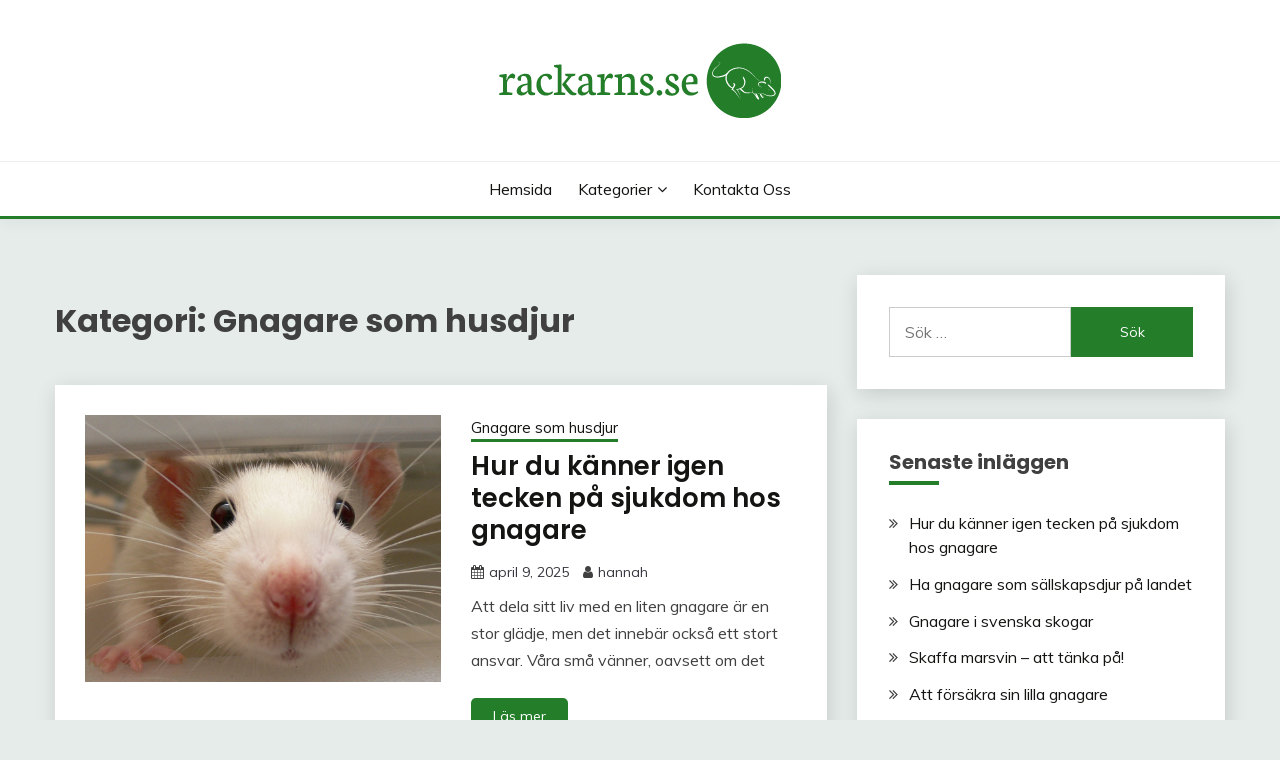

--- FILE ---
content_type: text/html; charset=UTF-8
request_url: https://www.rackarns.se/category/gnagare-som-husdjur/
body_size: 12581
content:

<!doctype html>
<html lang="sv-SE">
<head>
	<meta charset="UTF-8">
	<meta name="viewport" content="width=device-width, initial-scale=1">
	<link rel="profile" href="https://gmpg.org/xfn/11">

	<title>Gnagare som husdjur &#8211; rackarns.se</title>
<meta name='robots' content='max-image-preview:large' />
	<style>img:is([sizes="auto" i], [sizes^="auto," i]) { contain-intrinsic-size: 3000px 1500px }</style>
	<link rel='dns-prefetch' href='//fonts.googleapis.com' />
<link rel="alternate" type="application/rss+xml" title="rackarns.se &raquo; Webbflöde" href="https://www.rackarns.se/feed/" />
<link rel="alternate" type="application/rss+xml" title="rackarns.se &raquo; Kategoriflöde för Gnagare som husdjur" href="https://www.rackarns.se/category/gnagare-som-husdjur/feed/" />
<script>
window._wpemojiSettings = {"baseUrl":"https:\/\/s.w.org\/images\/core\/emoji\/16.0.1\/72x72\/","ext":".png","svgUrl":"https:\/\/s.w.org\/images\/core\/emoji\/16.0.1\/svg\/","svgExt":".svg","source":{"concatemoji":"https:\/\/www.rackarns.se\/wp-includes\/js\/wp-emoji-release.min.js?ver=6.8.3"}};
/*! This file is auto-generated */
!function(s,n){var o,i,e;function c(e){try{var t={supportTests:e,timestamp:(new Date).valueOf()};sessionStorage.setItem(o,JSON.stringify(t))}catch(e){}}function p(e,t,n){e.clearRect(0,0,e.canvas.width,e.canvas.height),e.fillText(t,0,0);var t=new Uint32Array(e.getImageData(0,0,e.canvas.width,e.canvas.height).data),a=(e.clearRect(0,0,e.canvas.width,e.canvas.height),e.fillText(n,0,0),new Uint32Array(e.getImageData(0,0,e.canvas.width,e.canvas.height).data));return t.every(function(e,t){return e===a[t]})}function u(e,t){e.clearRect(0,0,e.canvas.width,e.canvas.height),e.fillText(t,0,0);for(var n=e.getImageData(16,16,1,1),a=0;a<n.data.length;a++)if(0!==n.data[a])return!1;return!0}function f(e,t,n,a){switch(t){case"flag":return n(e,"\ud83c\udff3\ufe0f\u200d\u26a7\ufe0f","\ud83c\udff3\ufe0f\u200b\u26a7\ufe0f")?!1:!n(e,"\ud83c\udde8\ud83c\uddf6","\ud83c\udde8\u200b\ud83c\uddf6")&&!n(e,"\ud83c\udff4\udb40\udc67\udb40\udc62\udb40\udc65\udb40\udc6e\udb40\udc67\udb40\udc7f","\ud83c\udff4\u200b\udb40\udc67\u200b\udb40\udc62\u200b\udb40\udc65\u200b\udb40\udc6e\u200b\udb40\udc67\u200b\udb40\udc7f");case"emoji":return!a(e,"\ud83e\udedf")}return!1}function g(e,t,n,a){var r="undefined"!=typeof WorkerGlobalScope&&self instanceof WorkerGlobalScope?new OffscreenCanvas(300,150):s.createElement("canvas"),o=r.getContext("2d",{willReadFrequently:!0}),i=(o.textBaseline="top",o.font="600 32px Arial",{});return e.forEach(function(e){i[e]=t(o,e,n,a)}),i}function t(e){var t=s.createElement("script");t.src=e,t.defer=!0,s.head.appendChild(t)}"undefined"!=typeof Promise&&(o="wpEmojiSettingsSupports",i=["flag","emoji"],n.supports={everything:!0,everythingExceptFlag:!0},e=new Promise(function(e){s.addEventListener("DOMContentLoaded",e,{once:!0})}),new Promise(function(t){var n=function(){try{var e=JSON.parse(sessionStorage.getItem(o));if("object"==typeof e&&"number"==typeof e.timestamp&&(new Date).valueOf()<e.timestamp+604800&&"object"==typeof e.supportTests)return e.supportTests}catch(e){}return null}();if(!n){if("undefined"!=typeof Worker&&"undefined"!=typeof OffscreenCanvas&&"undefined"!=typeof URL&&URL.createObjectURL&&"undefined"!=typeof Blob)try{var e="postMessage("+g.toString()+"("+[JSON.stringify(i),f.toString(),p.toString(),u.toString()].join(",")+"));",a=new Blob([e],{type:"text/javascript"}),r=new Worker(URL.createObjectURL(a),{name:"wpTestEmojiSupports"});return void(r.onmessage=function(e){c(n=e.data),r.terminate(),t(n)})}catch(e){}c(n=g(i,f,p,u))}t(n)}).then(function(e){for(var t in e)n.supports[t]=e[t],n.supports.everything=n.supports.everything&&n.supports[t],"flag"!==t&&(n.supports.everythingExceptFlag=n.supports.everythingExceptFlag&&n.supports[t]);n.supports.everythingExceptFlag=n.supports.everythingExceptFlag&&!n.supports.flag,n.DOMReady=!1,n.readyCallback=function(){n.DOMReady=!0}}).then(function(){return e}).then(function(){var e;n.supports.everything||(n.readyCallback(),(e=n.source||{}).concatemoji?t(e.concatemoji):e.wpemoji&&e.twemoji&&(t(e.twemoji),t(e.wpemoji)))}))}((window,document),window._wpemojiSettings);
</script>
<style id='wp-emoji-styles-inline-css'>

	img.wp-smiley, img.emoji {
		display: inline !important;
		border: none !important;
		box-shadow: none !important;
		height: 1em !important;
		width: 1em !important;
		margin: 0 0.07em !important;
		vertical-align: -0.1em !important;
		background: none !important;
		padding: 0 !important;
	}
</style>
<link rel='stylesheet' id='wp-block-library-css' href='https://www.rackarns.se/wp-includes/css/dist/block-library/style.min.css?ver=6.8.3' media='all' />
<style id='wp-block-library-theme-inline-css'>
.wp-block-audio :where(figcaption){color:#555;font-size:13px;text-align:center}.is-dark-theme .wp-block-audio :where(figcaption){color:#ffffffa6}.wp-block-audio{margin:0 0 1em}.wp-block-code{border:1px solid #ccc;border-radius:4px;font-family:Menlo,Consolas,monaco,monospace;padding:.8em 1em}.wp-block-embed :where(figcaption){color:#555;font-size:13px;text-align:center}.is-dark-theme .wp-block-embed :where(figcaption){color:#ffffffa6}.wp-block-embed{margin:0 0 1em}.blocks-gallery-caption{color:#555;font-size:13px;text-align:center}.is-dark-theme .blocks-gallery-caption{color:#ffffffa6}:root :where(.wp-block-image figcaption){color:#555;font-size:13px;text-align:center}.is-dark-theme :root :where(.wp-block-image figcaption){color:#ffffffa6}.wp-block-image{margin:0 0 1em}.wp-block-pullquote{border-bottom:4px solid;border-top:4px solid;color:currentColor;margin-bottom:1.75em}.wp-block-pullquote cite,.wp-block-pullquote footer,.wp-block-pullquote__citation{color:currentColor;font-size:.8125em;font-style:normal;text-transform:uppercase}.wp-block-quote{border-left:.25em solid;margin:0 0 1.75em;padding-left:1em}.wp-block-quote cite,.wp-block-quote footer{color:currentColor;font-size:.8125em;font-style:normal;position:relative}.wp-block-quote:where(.has-text-align-right){border-left:none;border-right:.25em solid;padding-left:0;padding-right:1em}.wp-block-quote:where(.has-text-align-center){border:none;padding-left:0}.wp-block-quote.is-large,.wp-block-quote.is-style-large,.wp-block-quote:where(.is-style-plain){border:none}.wp-block-search .wp-block-search__label{font-weight:700}.wp-block-search__button{border:1px solid #ccc;padding:.375em .625em}:where(.wp-block-group.has-background){padding:1.25em 2.375em}.wp-block-separator.has-css-opacity{opacity:.4}.wp-block-separator{border:none;border-bottom:2px solid;margin-left:auto;margin-right:auto}.wp-block-separator.has-alpha-channel-opacity{opacity:1}.wp-block-separator:not(.is-style-wide):not(.is-style-dots){width:100px}.wp-block-separator.has-background:not(.is-style-dots){border-bottom:none;height:1px}.wp-block-separator.has-background:not(.is-style-wide):not(.is-style-dots){height:2px}.wp-block-table{margin:0 0 1em}.wp-block-table td,.wp-block-table th{word-break:normal}.wp-block-table :where(figcaption){color:#555;font-size:13px;text-align:center}.is-dark-theme .wp-block-table :where(figcaption){color:#ffffffa6}.wp-block-video :where(figcaption){color:#555;font-size:13px;text-align:center}.is-dark-theme .wp-block-video :where(figcaption){color:#ffffffa6}.wp-block-video{margin:0 0 1em}:root :where(.wp-block-template-part.has-background){margin-bottom:0;margin-top:0;padding:1.25em 2.375em}
</style>
<style id='classic-theme-styles-inline-css'>
/*! This file is auto-generated */
.wp-block-button__link{color:#fff;background-color:#32373c;border-radius:9999px;box-shadow:none;text-decoration:none;padding:calc(.667em + 2px) calc(1.333em + 2px);font-size:1.125em}.wp-block-file__button{background:#32373c;color:#fff;text-decoration:none}
</style>
<style id='global-styles-inline-css'>
:root{--wp--preset--aspect-ratio--square: 1;--wp--preset--aspect-ratio--4-3: 4/3;--wp--preset--aspect-ratio--3-4: 3/4;--wp--preset--aspect-ratio--3-2: 3/2;--wp--preset--aspect-ratio--2-3: 2/3;--wp--preset--aspect-ratio--16-9: 16/9;--wp--preset--aspect-ratio--9-16: 9/16;--wp--preset--color--black: #000000;--wp--preset--color--cyan-bluish-gray: #abb8c3;--wp--preset--color--white: #ffffff;--wp--preset--color--pale-pink: #f78da7;--wp--preset--color--vivid-red: #cf2e2e;--wp--preset--color--luminous-vivid-orange: #ff6900;--wp--preset--color--luminous-vivid-amber: #fcb900;--wp--preset--color--light-green-cyan: #7bdcb5;--wp--preset--color--vivid-green-cyan: #00d084;--wp--preset--color--pale-cyan-blue: #8ed1fc;--wp--preset--color--vivid-cyan-blue: #0693e3;--wp--preset--color--vivid-purple: #9b51e0;--wp--preset--gradient--vivid-cyan-blue-to-vivid-purple: linear-gradient(135deg,rgba(6,147,227,1) 0%,rgb(155,81,224) 100%);--wp--preset--gradient--light-green-cyan-to-vivid-green-cyan: linear-gradient(135deg,rgb(122,220,180) 0%,rgb(0,208,130) 100%);--wp--preset--gradient--luminous-vivid-amber-to-luminous-vivid-orange: linear-gradient(135deg,rgba(252,185,0,1) 0%,rgba(255,105,0,1) 100%);--wp--preset--gradient--luminous-vivid-orange-to-vivid-red: linear-gradient(135deg,rgba(255,105,0,1) 0%,rgb(207,46,46) 100%);--wp--preset--gradient--very-light-gray-to-cyan-bluish-gray: linear-gradient(135deg,rgb(238,238,238) 0%,rgb(169,184,195) 100%);--wp--preset--gradient--cool-to-warm-spectrum: linear-gradient(135deg,rgb(74,234,220) 0%,rgb(151,120,209) 20%,rgb(207,42,186) 40%,rgb(238,44,130) 60%,rgb(251,105,98) 80%,rgb(254,248,76) 100%);--wp--preset--gradient--blush-light-purple: linear-gradient(135deg,rgb(255,206,236) 0%,rgb(152,150,240) 100%);--wp--preset--gradient--blush-bordeaux: linear-gradient(135deg,rgb(254,205,165) 0%,rgb(254,45,45) 50%,rgb(107,0,62) 100%);--wp--preset--gradient--luminous-dusk: linear-gradient(135deg,rgb(255,203,112) 0%,rgb(199,81,192) 50%,rgb(65,88,208) 100%);--wp--preset--gradient--pale-ocean: linear-gradient(135deg,rgb(255,245,203) 0%,rgb(182,227,212) 50%,rgb(51,167,181) 100%);--wp--preset--gradient--electric-grass: linear-gradient(135deg,rgb(202,248,128) 0%,rgb(113,206,126) 100%);--wp--preset--gradient--midnight: linear-gradient(135deg,rgb(2,3,129) 0%,rgb(40,116,252) 100%);--wp--preset--font-size--small: 16px;--wp--preset--font-size--medium: 20px;--wp--preset--font-size--large: 25px;--wp--preset--font-size--x-large: 42px;--wp--preset--font-size--larger: 35px;--wp--preset--spacing--20: 0.44rem;--wp--preset--spacing--30: 0.67rem;--wp--preset--spacing--40: 1rem;--wp--preset--spacing--50: 1.5rem;--wp--preset--spacing--60: 2.25rem;--wp--preset--spacing--70: 3.38rem;--wp--preset--spacing--80: 5.06rem;--wp--preset--shadow--natural: 6px 6px 9px rgba(0, 0, 0, 0.2);--wp--preset--shadow--deep: 12px 12px 50px rgba(0, 0, 0, 0.4);--wp--preset--shadow--sharp: 6px 6px 0px rgba(0, 0, 0, 0.2);--wp--preset--shadow--outlined: 6px 6px 0px -3px rgba(255, 255, 255, 1), 6px 6px rgba(0, 0, 0, 1);--wp--preset--shadow--crisp: 6px 6px 0px rgba(0, 0, 0, 1);}:where(.is-layout-flex){gap: 0.5em;}:where(.is-layout-grid){gap: 0.5em;}body .is-layout-flex{display: flex;}.is-layout-flex{flex-wrap: wrap;align-items: center;}.is-layout-flex > :is(*, div){margin: 0;}body .is-layout-grid{display: grid;}.is-layout-grid > :is(*, div){margin: 0;}:where(.wp-block-columns.is-layout-flex){gap: 2em;}:where(.wp-block-columns.is-layout-grid){gap: 2em;}:where(.wp-block-post-template.is-layout-flex){gap: 1.25em;}:where(.wp-block-post-template.is-layout-grid){gap: 1.25em;}.has-black-color{color: var(--wp--preset--color--black) !important;}.has-cyan-bluish-gray-color{color: var(--wp--preset--color--cyan-bluish-gray) !important;}.has-white-color{color: var(--wp--preset--color--white) !important;}.has-pale-pink-color{color: var(--wp--preset--color--pale-pink) !important;}.has-vivid-red-color{color: var(--wp--preset--color--vivid-red) !important;}.has-luminous-vivid-orange-color{color: var(--wp--preset--color--luminous-vivid-orange) !important;}.has-luminous-vivid-amber-color{color: var(--wp--preset--color--luminous-vivid-amber) !important;}.has-light-green-cyan-color{color: var(--wp--preset--color--light-green-cyan) !important;}.has-vivid-green-cyan-color{color: var(--wp--preset--color--vivid-green-cyan) !important;}.has-pale-cyan-blue-color{color: var(--wp--preset--color--pale-cyan-blue) !important;}.has-vivid-cyan-blue-color{color: var(--wp--preset--color--vivid-cyan-blue) !important;}.has-vivid-purple-color{color: var(--wp--preset--color--vivid-purple) !important;}.has-black-background-color{background-color: var(--wp--preset--color--black) !important;}.has-cyan-bluish-gray-background-color{background-color: var(--wp--preset--color--cyan-bluish-gray) !important;}.has-white-background-color{background-color: var(--wp--preset--color--white) !important;}.has-pale-pink-background-color{background-color: var(--wp--preset--color--pale-pink) !important;}.has-vivid-red-background-color{background-color: var(--wp--preset--color--vivid-red) !important;}.has-luminous-vivid-orange-background-color{background-color: var(--wp--preset--color--luminous-vivid-orange) !important;}.has-luminous-vivid-amber-background-color{background-color: var(--wp--preset--color--luminous-vivid-amber) !important;}.has-light-green-cyan-background-color{background-color: var(--wp--preset--color--light-green-cyan) !important;}.has-vivid-green-cyan-background-color{background-color: var(--wp--preset--color--vivid-green-cyan) !important;}.has-pale-cyan-blue-background-color{background-color: var(--wp--preset--color--pale-cyan-blue) !important;}.has-vivid-cyan-blue-background-color{background-color: var(--wp--preset--color--vivid-cyan-blue) !important;}.has-vivid-purple-background-color{background-color: var(--wp--preset--color--vivid-purple) !important;}.has-black-border-color{border-color: var(--wp--preset--color--black) !important;}.has-cyan-bluish-gray-border-color{border-color: var(--wp--preset--color--cyan-bluish-gray) !important;}.has-white-border-color{border-color: var(--wp--preset--color--white) !important;}.has-pale-pink-border-color{border-color: var(--wp--preset--color--pale-pink) !important;}.has-vivid-red-border-color{border-color: var(--wp--preset--color--vivid-red) !important;}.has-luminous-vivid-orange-border-color{border-color: var(--wp--preset--color--luminous-vivid-orange) !important;}.has-luminous-vivid-amber-border-color{border-color: var(--wp--preset--color--luminous-vivid-amber) !important;}.has-light-green-cyan-border-color{border-color: var(--wp--preset--color--light-green-cyan) !important;}.has-vivid-green-cyan-border-color{border-color: var(--wp--preset--color--vivid-green-cyan) !important;}.has-pale-cyan-blue-border-color{border-color: var(--wp--preset--color--pale-cyan-blue) !important;}.has-vivid-cyan-blue-border-color{border-color: var(--wp--preset--color--vivid-cyan-blue) !important;}.has-vivid-purple-border-color{border-color: var(--wp--preset--color--vivid-purple) !important;}.has-vivid-cyan-blue-to-vivid-purple-gradient-background{background: var(--wp--preset--gradient--vivid-cyan-blue-to-vivid-purple) !important;}.has-light-green-cyan-to-vivid-green-cyan-gradient-background{background: var(--wp--preset--gradient--light-green-cyan-to-vivid-green-cyan) !important;}.has-luminous-vivid-amber-to-luminous-vivid-orange-gradient-background{background: var(--wp--preset--gradient--luminous-vivid-amber-to-luminous-vivid-orange) !important;}.has-luminous-vivid-orange-to-vivid-red-gradient-background{background: var(--wp--preset--gradient--luminous-vivid-orange-to-vivid-red) !important;}.has-very-light-gray-to-cyan-bluish-gray-gradient-background{background: var(--wp--preset--gradient--very-light-gray-to-cyan-bluish-gray) !important;}.has-cool-to-warm-spectrum-gradient-background{background: var(--wp--preset--gradient--cool-to-warm-spectrum) !important;}.has-blush-light-purple-gradient-background{background: var(--wp--preset--gradient--blush-light-purple) !important;}.has-blush-bordeaux-gradient-background{background: var(--wp--preset--gradient--blush-bordeaux) !important;}.has-luminous-dusk-gradient-background{background: var(--wp--preset--gradient--luminous-dusk) !important;}.has-pale-ocean-gradient-background{background: var(--wp--preset--gradient--pale-ocean) !important;}.has-electric-grass-gradient-background{background: var(--wp--preset--gradient--electric-grass) !important;}.has-midnight-gradient-background{background: var(--wp--preset--gradient--midnight) !important;}.has-small-font-size{font-size: var(--wp--preset--font-size--small) !important;}.has-medium-font-size{font-size: var(--wp--preset--font-size--medium) !important;}.has-large-font-size{font-size: var(--wp--preset--font-size--large) !important;}.has-x-large-font-size{font-size: var(--wp--preset--font-size--x-large) !important;}
:where(.wp-block-post-template.is-layout-flex){gap: 1.25em;}:where(.wp-block-post-template.is-layout-grid){gap: 1.25em;}
:where(.wp-block-columns.is-layout-flex){gap: 2em;}:where(.wp-block-columns.is-layout-grid){gap: 2em;}
:root :where(.wp-block-pullquote){font-size: 1.5em;line-height: 1.6;}
</style>
<link rel='stylesheet' id='contact-form-7-css' href='https://www.rackarns.se/wp-content/plugins/contact-form-7/includes/css/styles.css?ver=5.8.3' media='all' />
<link rel='stylesheet' id='Muli:400,300italic,300-css' href='//fonts.googleapis.com/css?family=Muli%3A400%2C300italic%2C300&#038;ver=6.8.3' media='all' />
<link rel='stylesheet' id='Poppins:400,500,600,700-css' href='//fonts.googleapis.com/css?family=Poppins%3A400%2C500%2C600%2C700&#038;ver=6.8.3' media='all' />
<link rel='stylesheet' id='font-awesome-css' href='https://www.rackarns.se/wp-content/plugins/elementor/assets/lib/font-awesome/css/font-awesome.min.css?ver=4.7.0' media='all' />
<link rel='stylesheet' id='slick-css' href='https://www.rackarns.se/wp-content/themes/fairy/candidthemes/assets/framework/slick/slick.css?ver=1.3.7' media='all' />
<link rel='stylesheet' id='slick-theme-css' href='https://www.rackarns.se/wp-content/themes/fairy/candidthemes/assets/framework/slick/slick-theme.css?ver=1.3.7' media='all' />
<link rel='stylesheet' id='fairy-style-css' href='https://www.rackarns.se/wp-content/themes/fairy/style.css?ver=1.3.7' media='all' />
<style id='fairy-style-inline-css'>
.primary-color, p a, h1 a, h2 a, h3 a, h4 a, h5 a, .author-title a, figure a, table a, span a, strong a, li a, h1 a, .btn-primary-border, .main-navigation #primary-menu > li > a:hover, .widget-area .widget a:hover, .widget-area .widget a:focus, .card-bg-image .card_body a:hover, .main-navigation #primary-menu > li.focus > a, .card-blog-post .category-label-group a:hover, .card_title a:hover, .card-blog-post .entry-meta a:hover, .site-title a:visited, .post-navigation .nav-links > * a:hover, .post-navigation .nav-links > * a:focus, .wp-block-button.is-style-outline .wp-block-button__link, .error-404-title, .ct-dark-mode a:hover, .ct-dark-mode .widget ul li a:hover, .ct-dark-mode .widget-area .widget ul li a:hover, .ct-dark-mode .post-navigation .nav-links > * a, .ct-dark-mode .author-wrapper .author-title a, .ct-dark-mode .wp-calendar-nav a, .site-footer a:hover, .top-header-toggle-btn, .woocommerce ul.products li.product .woocommerce-loop-category__title:hover, .woocommerce ul.products li.product .woocommerce-loop-product__title:hover, .woocommerce ul.products li.product h3:hover, .entry-content dl a, .entry-content table a, .entry-content ul a, .breadcrumb-trail .trial-items a:hover, .breadcrumbs ul a:hover, .breadcrumb-trail .trial-items .trial-end a, .breadcrumbs ul li:last-child a, .comment-list .comment .comment-body a, .comment-list .comment .comment-body .comment-metadata a.comment-edit-link { color: #237d29; }.primary-bg, .btn-primary, .main-navigation ul ul a, #secondary .widget .widget-title:after, .search-form .search-submit, .category-label-group a:after, .posts-navigation .nav-links a, .category-label-group.bg-label a, .wp-block-button__link, .wp-block-button.is-style-outline .wp-block-button__link:hover, button, input[type="button"], input[type="reset"], input[type="submit"], .pagination .page-numbers.current, .pagination .page-numbers:hover, table #today, .tagcloud .tag-cloud-link:hover, .footer-go-to-top, .woocommerce ul.products li.product .button,
.woocommerce #respond input#submit.alt, .woocommerce a.button.alt, .woocommerce button.button.alt, .woocommerce input.button.alt,
.woocommerce #respond input#submit.alt.disabled, .woocommerce #respond input#submit.alt.disabled:hover, .woocommerce #respond input#submit.alt:disabled, .woocommerce #respond input#submit.alt:disabled:hover, .woocommerce #respond input#submit.alt:disabled[disabled], .woocommerce #respond input#submit.alt:disabled[disabled]:hover, .woocommerce a.button.alt.disabled, .woocommerce a.button.alt.disabled:hover, .woocommerce a.button.alt:disabled, .woocommerce a.button.alt:disabled:hover, .woocommerce a.button.alt:disabled[disabled], .woocommerce a.button.alt:disabled[disabled]:hover, .woocommerce button.button.alt.disabled, .woocommerce button.button.alt.disabled:hover, .woocommerce button.button.alt:disabled, .woocommerce button.button.alt:disabled:hover, .woocommerce button.button.alt:disabled[disabled], .woocommerce button.button.alt:disabled[disabled]:hover, .woocommerce input.button.alt.disabled, .woocommerce input.button.alt.disabled:hover, .woocommerce input.button.alt:disabled, .woocommerce input.button.alt:disabled:hover, .woocommerce input.button.alt:disabled[disabled], .woocommerce input.button.alt:disabled[disabled]:hover, .woocommerce .widget_price_filter .ui-slider .ui-slider-range, .woocommerce .widget_price_filter .ui-slider .ui-slider-handle, .fairy-menu-social li a[href*="mailto:"], .ajax-pagination .show-more { background-color: #237d29; }.primary-border, .btn-primary-border, .site-header-v2,.wp-block-button.is-style-outline .wp-block-button__link, .site-header-bottom, .ajax-pagination .show-more { border-color: #237d29; }a:focus, button.slick-arrow:focus, input[type=text]:focus, input[type=email]:focus, input[type=password]:focus, input[type=search]:focus, input[type=file]:focus, input[type=number]:focus, input[type=datetime]:focus, input[type=url]:focus, select:focus, textarea:focus { outline-color: #237d29; }.entry-content a { text-decoration-color: #237d29; }.post-thumbnail a:focus img, .card_media a:focus img, article.sticky .card-blog-post { border-color: #237d29; }.site-title, .site-title a, h1.site-title a, p.site-title a,  .site-title a:visited { color: #blank; }.site-description { color: #404040; }
                    .card-bg-image:after, .card-bg-image.card-promo .card_media a:after{
                    background-image: linear-gradient(45deg, rgba(209, 0, 20, 0.5), rgba(0, 0, 0, 0.5));
                    }
                    
                    .entry-content a{
                   text-decoration: underline;
                    }
                    body, button, input, select, optgroup, textarea { font-family: 'Muli'; }h1, h2, h3, h4, h5, h6, .entry-content h1 { font-family: 'Poppins'; }
</style>
<script src="https://www.rackarns.se/wp-includes/js/jquery/jquery.min.js?ver=3.7.1" id="jquery-core-js"></script>
<script src="https://www.rackarns.se/wp-includes/js/jquery/jquery-migrate.min.js?ver=3.4.1" id="jquery-migrate-js"></script>
<link rel="https://api.w.org/" href="https://www.rackarns.se/wp-json/" /><link rel="alternate" title="JSON" type="application/json" href="https://www.rackarns.se/wp-json/wp/v2/categories/2" /><link rel="EditURI" type="application/rsd+xml" title="RSD" href="https://www.rackarns.se/xmlrpc.php?rsd" />
<meta name="generator" content="WordPress 6.8.3" />
<meta name="generator" content="Elementor 3.33.2; features: additional_custom_breakpoints; settings: css_print_method-external, google_font-enabled, font_display-auto">
			<style>
				.e-con.e-parent:nth-of-type(n+4):not(.e-lazyloaded):not(.e-no-lazyload),
				.e-con.e-parent:nth-of-type(n+4):not(.e-lazyloaded):not(.e-no-lazyload) * {
					background-image: none !important;
				}
				@media screen and (max-height: 1024px) {
					.e-con.e-parent:nth-of-type(n+3):not(.e-lazyloaded):not(.e-no-lazyload),
					.e-con.e-parent:nth-of-type(n+3):not(.e-lazyloaded):not(.e-no-lazyload) * {
						background-image: none !important;
					}
				}
				@media screen and (max-height: 640px) {
					.e-con.e-parent:nth-of-type(n+2):not(.e-lazyloaded):not(.e-no-lazyload),
					.e-con.e-parent:nth-of-type(n+2):not(.e-lazyloaded):not(.e-no-lazyload) * {
						background-image: none !important;
					}
				}
			</style>
					<style type="text/css">
					.site-title,
			.site-description {
				position: absolute;
				clip: rect(1px, 1px, 1px, 1px);
				}
					</style>
		<link rel="icon" href="https://www.rackarns.se/wp-content/uploads/sites/246/2021/12/cropped-icon-32x32.png" sizes="32x32" />
<link rel="icon" href="https://www.rackarns.se/wp-content/uploads/sites/246/2021/12/cropped-icon-192x192.png" sizes="192x192" />
<link rel="apple-touch-icon" href="https://www.rackarns.se/wp-content/uploads/sites/246/2021/12/cropped-icon-180x180.png" />
<meta name="msapplication-TileImage" content="https://www.rackarns.se/wp-content/uploads/sites/246/2021/12/cropped-icon-270x270.png" />
		<style id="wp-custom-css">
			#comments,.navigation.post-navigation,.site-info {
	display:none;
}		</style>
		</head>

<body class="archive category category-gnagare-som-husdjur category-2 wp-custom-logo wp-embed-responsive wp-theme-fairy hfeed ct-sticky-sidebar fairy-fontawesome-version-4 elementor-default elementor-kit-8">
<div id="page" class="site">
        <a class="skip-link screen-reader-text" href="#content">Skip to content</a>
            <header id="masthead" class="site-header text-center site-header-v2">
            
        <div id="site-nav-wrap">
            <section id="site-navigation" class="site-header-top header-main-bar" >
                <div class="container">
                    <div class="row">
                        <div class="col-1-1">
                                    <div class="site-branding">
            <a href="https://www.rackarns.se/" class="custom-logo-link" rel="home"><img width="300" height="91" src="https://www.rackarns.se/wp-content/uploads/sites/246/2021/12/cropped-logo.png" class="custom-logo" alt="rackarns.se" decoding="async" /></a>                <p class="site-title"><a href="https://www.rackarns.se/" rel="home">rackarns.se</a></p>
                            <p class="site-description">Allt om gnagare som husdjur</p>
                    </div><!-- .site-branding -->

        <button id="menu-toggle-button" class="menu-toggle" aria-controls="primary-menu" aria-expanded="false">
            <span class="line"></span>
            <span class="line"></span>
            <span class="line"></span>
        </button>
                            </div>

                    </div>
                </div>
            </section>

            <section class="site-header-bottom">
                <div class="container">
                            <nav class="main-navigation">
            <ul id="primary-menu" class="nav navbar-nav nav-menu justify-content-center">
                <li id="menu-item-88" class="menu-item menu-item-type-post_type menu-item-object-page menu-item-home menu-item-88"><a href="https://www.rackarns.se/">Hemsida</a></li>
<li id="menu-item-29" class="menu-item menu-item-type-custom menu-item-object-custom current-menu-ancestor current-menu-parent menu-item-has-children menu-item-29"><a href="#">Kategorier</a>
<ul class="sub-menu">
	<li id="menu-item-30" class="menu-item menu-item-type-taxonomy menu-item-object-category current-menu-item menu-item-30"><a href="https://www.rackarns.se/category/gnagare-som-husdjur/" aria-current="page">Gnagare som husdjur</a></li>
	<li id="menu-item-31" class="menu-item menu-item-type-taxonomy menu-item-object-category menu-item-31"><a href="https://www.rackarns.se/category/utrustning-till-gnagare/">Utrustning till gnagare</a></li>
</ul>
</li>
<li id="menu-item-32" class="menu-item menu-item-type-post_type menu-item-object-page menu-item-32"><a href="https://www.rackarns.se/kontakta-oss/">Kontakta oss</a></li>
                <button class="close_nav"><i class="fa fa-times"></i></button>
            </ul>
        </nav><!-- #site-navigation -->

                </div>
            </section>
        </div>
            </header><!-- #masthead -->
    <div id="content" class="site-content">
<main class="site-main">
    <section class="blog-list-section archive-list-section sec-spacing">
        <div class="container">
                        <div class="row ">
                <div id="primary" class="col-1-1 col-md-2-3">
                    <div class="page-header">
                        <h1 class="page-title">Kategori: <span>Gnagare som husdjur</span></h1>                    </div><!-- .page-header -->
                                                                <div class="fairy-content-area ">


                            
<article id="post-128" class="post-128 post type-post status-publish format-standard has-post-thumbnail hentry category-gnagare-som-husdjur">
    <!-- 
        for full single column card layout add [.card-full-width] class 
        for reverse align for figure and card_body add [.reverse-row] class in .card-blog-post
    -->
        <div class="card card-blog-post ">
                    <figure class="post-thumbnail card_media">
                <a href="https://www.rackarns.se/hur-du-kanner-igen-tecken-pa-sjukdom-hos-gnagare/">
                    <img fetchpriority="high" width="1092" height="819" src="https://www.rackarns.se/wp-content/uploads/sites/246/2025/04/resized_sick_rodent_6.jpg" class="attachment-post-thumbnail size-post-thumbnail wp-post-image" alt="" decoding="async" srcset="https://www.rackarns.se/wp-content/uploads/sites/246/2025/04/resized_sick_rodent_6.jpg 1092w, https://www.rackarns.se/wp-content/uploads/sites/246/2025/04/resized_sick_rodent_6-300x225.jpg 300w, https://www.rackarns.se/wp-content/uploads/sites/246/2025/04/resized_sick_rodent_6-1024x768.jpg 1024w, https://www.rackarns.se/wp-content/uploads/sites/246/2025/04/resized_sick_rodent_6-768x576.jpg 768w, https://www.rackarns.se/wp-content/uploads/sites/246/2025/04/resized_sick_rodent_6-800x600.jpg 800w" sizes="(max-width: 1092px) 100vw, 1092px" />                </a>
            </figure>
                    <div class="card_body">
            <!-- To have a background category link add [.bg-label] in category-label-group class -->
            <div>
            <div class="category-label-group"><span class="cat-links"><a class="ct-cat-item-2" href="https://www.rackarns.se/category/gnagare-som-husdjur/"  rel="category tag">Gnagare som husdjur</a> </span></div><h2 class="card_title"><a href="https://www.rackarns.se/hur-du-kanner-igen-tecken-pa-sjukdom-hos-gnagare/" rel="bookmark">Hur du känner igen tecken på sjukdom hos gnagare</a></h2>                            <div class="entry-meta">
                    <span class="posted-on"><i class="fa fa-calendar"></i><a href="https://www.rackarns.se/hur-du-kanner-igen-tecken-pa-sjukdom-hos-gnagare/" rel="bookmark"><time class="entry-date published updated" datetime="2025-04-09T07:18:30+00:00">april 9, 2025</time></a></span><span class="byline"> <span class="author vcard"><i class="fa fa-user"></i><a class="url fn n" href="https://www.rackarns.se/author/admin/">hannah</a></span></span>                </div><!-- .entry-meta -->
                        </div>
            <div>
            <div class="entry-content">
                <p>Att dela sitt liv med en liten gnagare är en stor glädje, men det innebär också ett stort ansvar. Våra små vänner, oavsett om det</p>
            </div>
                            <a href="https://www.rackarns.se/hur-du-kanner-igen-tecken-pa-sjukdom-hos-gnagare/" class="btn btn-primary">
                    Läs mer                </a>
                            </div>


        </div>
    </div>


    <!--<footer class="entry-footer">
			</footer>--><!-- .entry-footer -->
</article><!-- #post-128 -->

<article id="post-123" class="post-123 post type-post status-publish format-standard has-post-thumbnail hentry category-gnagare-som-husdjur">
    <!-- 
        for full single column card layout add [.card-full-width] class 
        for reverse align for figure and card_body add [.reverse-row] class in .card-blog-post
    -->
        <div class="card card-blog-post ">
                    <figure class="post-thumbnail card_media">
                <a href="https://www.rackarns.se/ha-gnagare-som-sallskapsdjur-pa-landet/">
                    <img width="501" height="333" src="https://www.rackarns.se/wp-content/uploads/sites/246/2022/10/fH3bHKdnQbB0.jpg" class="attachment-post-thumbnail size-post-thumbnail wp-post-image" alt="" decoding="async" srcset="https://www.rackarns.se/wp-content/uploads/sites/246/2022/10/fH3bHKdnQbB0.jpg 501w, https://www.rackarns.se/wp-content/uploads/sites/246/2022/10/fH3bHKdnQbB0-300x199.jpg 300w" sizes="(max-width: 501px) 100vw, 501px" />                </a>
            </figure>
                    <div class="card_body">
            <!-- To have a background category link add [.bg-label] in category-label-group class -->
            <div>
            <div class="category-label-group"><span class="cat-links"><a class="ct-cat-item-2" href="https://www.rackarns.se/category/gnagare-som-husdjur/"  rel="category tag">Gnagare som husdjur</a> </span></div><h2 class="card_title"><a href="https://www.rackarns.se/ha-gnagare-som-sallskapsdjur-pa-landet/" rel="bookmark">Ha gnagare som sällskapsdjur på landet</a></h2>                            <div class="entry-meta">
                    <span class="posted-on"><i class="fa fa-calendar"></i><a href="https://www.rackarns.se/ha-gnagare-som-sallskapsdjur-pa-landet/" rel="bookmark"><time class="entry-date published updated" datetime="2022-11-22T09:00:00+00:00">november 22, 2022</time></a></span><span class="byline"> <span class="author vcard"><i class="fa fa-user"></i><a class="url fn n" href="https://www.rackarns.se/author/admin/">hannah</a></span></span>                </div><!-- .entry-meta -->
                        </div>
            <div>
            <div class="entry-content">
                <p>På en bondgård brukar det oftast finnas flera olika djur med allt från nötkreatur till mindre djur som gnagare. Kaniner är ett vanligt inslag i</p>
            </div>
                            <a href="https://www.rackarns.se/ha-gnagare-som-sallskapsdjur-pa-landet/" class="btn btn-primary">
                    Läs mer                </a>
                            </div>


        </div>
    </div>


    <!--<footer class="entry-footer">
			</footer>--><!-- .entry-footer -->
</article><!-- #post-123 -->

<article id="post-121" class="post-121 post type-post status-publish format-standard has-post-thumbnail hentry category-gnagare-som-husdjur">
    <!-- 
        for full single column card layout add [.card-full-width] class 
        for reverse align for figure and card_body add [.reverse-row] class in .card-blog-post
    -->
        <div class="card card-blog-post ">
                    <figure class="post-thumbnail card_media">
                <a href="https://www.rackarns.se/gnagare-i-svenska-skogar/">
                    <img width="500" height="375" src="https://www.rackarns.se/wp-content/uploads/sites/246/2022/08/fGw6ZqfKmN89.jpg" class="attachment-post-thumbnail size-post-thumbnail wp-post-image" alt="" decoding="async" srcset="https://www.rackarns.se/wp-content/uploads/sites/246/2022/08/fGw6ZqfKmN89.jpg 500w, https://www.rackarns.se/wp-content/uploads/sites/246/2022/08/fGw6ZqfKmN89-300x225.jpg 300w" sizes="(max-width: 500px) 100vw, 500px" />                </a>
            </figure>
                    <div class="card_body">
            <!-- To have a background category link add [.bg-label] in category-label-group class -->
            <div>
            <div class="category-label-group"><span class="cat-links"><a class="ct-cat-item-2" href="https://www.rackarns.se/category/gnagare-som-husdjur/"  rel="category tag">Gnagare som husdjur</a> </span></div><h2 class="card_title"><a href="https://www.rackarns.se/gnagare-i-svenska-skogar/" rel="bookmark">Gnagare i svenska skogar</a></h2>                            <div class="entry-meta">
                    <span class="posted-on"><i class="fa fa-calendar"></i><a href="https://www.rackarns.se/gnagare-i-svenska-skogar/" rel="bookmark"><time class="entry-date published updated" datetime="2022-09-14T03:13:00+00:00">september 14, 2022</time></a></span><span class="byline"> <span class="author vcard"><i class="fa fa-user"></i><a class="url fn n" href="https://www.rackarns.se/author/admin/">hannah</a></span></span>                </div><!-- .entry-meta -->
                        </div>
            <div>
            <div class="entry-content">
                <p>Älskar du att vara ute i naturen och ta del av det djurliv som Sverige har att erbjuda? I Sverige finns det många riktigt djupa</p>
            </div>
                            <a href="https://www.rackarns.se/gnagare-i-svenska-skogar/" class="btn btn-primary">
                    Läs mer                </a>
                            </div>


        </div>
    </div>


    <!--<footer class="entry-footer">
			</footer>--><!-- .entry-footer -->
</article><!-- #post-121 -->

<article id="post-119" class="post-119 post type-post status-publish format-standard has-post-thumbnail hentry category-gnagare-som-husdjur">
    <!-- 
        for full single column card layout add [.card-full-width] class 
        for reverse align for figure and card_body add [.reverse-row] class in .card-blog-post
    -->
        <div class="card card-blog-post ">
                    <figure class="post-thumbnail card_media">
                <a href="https://www.rackarns.se/skaffa-marsvin-att-tanka-pa/">
                    <img width="500" height="331" src="https://www.rackarns.se/wp-content/uploads/sites/246/2022/08/caZ8uYeI9n8d.jpg" class="attachment-post-thumbnail size-post-thumbnail wp-post-image" alt="" decoding="async" srcset="https://www.rackarns.se/wp-content/uploads/sites/246/2022/08/caZ8uYeI9n8d.jpg 500w, https://www.rackarns.se/wp-content/uploads/sites/246/2022/08/caZ8uYeI9n8d-300x199.jpg 300w" sizes="(max-width: 500px) 100vw, 500px" />                </a>
            </figure>
                    <div class="card_body">
            <!-- To have a background category link add [.bg-label] in category-label-group class -->
            <div>
            <div class="category-label-group"><span class="cat-links"><a class="ct-cat-item-2" href="https://www.rackarns.se/category/gnagare-som-husdjur/"  rel="category tag">Gnagare som husdjur</a> </span></div><h2 class="card_title"><a href="https://www.rackarns.se/skaffa-marsvin-att-tanka-pa/" rel="bookmark">Skaffa marsvin &#8211; att tänka på!</a></h2>                            <div class="entry-meta">
                    <span class="posted-on"><i class="fa fa-calendar"></i><a href="https://www.rackarns.se/skaffa-marsvin-att-tanka-pa/" rel="bookmark"><time class="entry-date published updated" datetime="2022-09-07T01:37:00+00:00">september 7, 2022</time></a></span><span class="byline"> <span class="author vcard"><i class="fa fa-user"></i><a class="url fn n" href="https://www.rackarns.se/author/admin/">hannah</a></span></span>                </div><!-- .entry-meta -->
                        </div>
            <div>
            <div class="entry-content">
                <p>Har du funderat på att skaffa dig marsvin eller är det kanske barnen som tjatar om ett eget husdjur? Marsvin tillhör kategorin gnagare och är</p>
            </div>
                            <a href="https://www.rackarns.se/skaffa-marsvin-att-tanka-pa/" class="btn btn-primary">
                    Läs mer                </a>
                            </div>


        </div>
    </div>


    <!--<footer class="entry-footer">
			</footer>--><!-- .entry-footer -->
</article><!-- #post-119 -->

<article id="post-117" class="post-117 post type-post status-publish format-standard has-post-thumbnail hentry category-gnagare-som-husdjur">
    <!-- 
        for full single column card layout add [.card-full-width] class 
        for reverse align for figure and card_body add [.reverse-row] class in .card-blog-post
    -->
        <div class="card card-blog-post ">
                    <figure class="post-thumbnail card_media">
                <a href="https://www.rackarns.se/att-forsakra-sin-lilla-gnagare/">
                    <img width="500" height="418" src="https://www.rackarns.se/wp-content/uploads/sites/246/2022/06/b9NjcFeHmzbz.jpg" class="attachment-post-thumbnail size-post-thumbnail wp-post-image" alt="" decoding="async" srcset="https://www.rackarns.se/wp-content/uploads/sites/246/2022/06/b9NjcFeHmzbz.jpg 500w, https://www.rackarns.se/wp-content/uploads/sites/246/2022/06/b9NjcFeHmzbz-300x251.jpg 300w" sizes="(max-width: 500px) 100vw, 500px" />                </a>
            </figure>
                    <div class="card_body">
            <!-- To have a background category link add [.bg-label] in category-label-group class -->
            <div>
            <div class="category-label-group"><span class="cat-links"><a class="ct-cat-item-2" href="https://www.rackarns.se/category/gnagare-som-husdjur/"  rel="category tag">Gnagare som husdjur</a> </span></div><h2 class="card_title"><a href="https://www.rackarns.se/att-forsakra-sin-lilla-gnagare/" rel="bookmark">Att försäkra sin lilla gnagare</a></h2>                            <div class="entry-meta">
                    <span class="posted-on"><i class="fa fa-calendar"></i><a href="https://www.rackarns.se/att-forsakra-sin-lilla-gnagare/" rel="bookmark"><time class="entry-date published" datetime="2022-07-08T08:29:00+00:00">juli 8, 2022</time><time class="updated" datetime="2023-12-07T15:13:57+00:00">december 7, 2023</time></a></span><span class="byline"> <span class="author vcard"><i class="fa fa-user"></i><a class="url fn n" href="https://www.rackarns.se/author/admin/">hannah</a></span></span>                </div><!-- .entry-meta -->
                        </div>
            <div>
            <div class="entry-content">
                <p>Att äga ett husdjur innebär ett stort ansvar och det kan kräva både tid och pengar att ta hand om djuren. En viktig sak oavsett</p>
            </div>
                            <a href="https://www.rackarns.se/att-forsakra-sin-lilla-gnagare/" class="btn btn-primary">
                    Läs mer                </a>
                            </div>


        </div>
    </div>


    <!--<footer class="entry-footer">
			</footer>--><!-- .entry-footer -->
</article><!-- #post-117 -->

<article id="post-114" class="post-114 post type-post status-publish format-standard has-post-thumbnail hentry category-gnagare-som-husdjur">
    <!-- 
        for full single column card layout add [.card-full-width] class 
        for reverse align for figure and card_body add [.reverse-row] class in .card-blog-post
    -->
        <div class="card card-blog-post ">
                    <figure class="post-thumbnail card_media">
                <a href="https://www.rackarns.se/gnagare-som-sallskapsdjur/">
                    <img width="500" height="333" src="https://www.rackarns.se/wp-content/uploads/sites/246/2022/04/d8AWencOxfao.jpeg" class="attachment-post-thumbnail size-post-thumbnail wp-post-image" alt="" decoding="async" srcset="https://www.rackarns.se/wp-content/uploads/sites/246/2022/04/d8AWencOxfao.jpeg 500w, https://www.rackarns.se/wp-content/uploads/sites/246/2022/04/d8AWencOxfao-300x200.jpeg 300w" sizes="(max-width: 500px) 100vw, 500px" />                </a>
            </figure>
                    <div class="card_body">
            <!-- To have a background category link add [.bg-label] in category-label-group class -->
            <div>
            <div class="category-label-group"><span class="cat-links"><a class="ct-cat-item-2" href="https://www.rackarns.se/category/gnagare-som-husdjur/"  rel="category tag">Gnagare som husdjur</a> </span></div><h2 class="card_title"><a href="https://www.rackarns.se/gnagare-som-sallskapsdjur/" rel="bookmark">Gnagare som sällskapsdjur</a></h2>                            <div class="entry-meta">
                    <span class="posted-on"><i class="fa fa-calendar"></i><a href="https://www.rackarns.se/gnagare-som-sallskapsdjur/" rel="bookmark"><time class="entry-date published" datetime="2022-04-24T09:22:00+00:00">april 24, 2022</time><time class="updated" datetime="2023-12-07T15:13:57+00:00">december 7, 2023</time></a></span><span class="byline"> <span class="author vcard"><i class="fa fa-user"></i><a class="url fn n" href="https://www.rackarns.se/author/admin/">hannah</a></span></span>                </div><!-- .entry-meta -->
                        </div>
            <div>
            <div class="entry-content">
                <p>Ett sällskapsdjur är någon att ta hand om samtidigt som man får kärlek i gengäld. Sällskapsdjur är domesticerade djur som människor har för sällskaps skull.</p>
            </div>
                            <a href="https://www.rackarns.se/gnagare-som-sallskapsdjur/" class="btn btn-primary">
                    Läs mer                </a>
                            </div>


        </div>
    </div>


    <!--<footer class="entry-footer">
			</footer>--><!-- .entry-footer -->
</article><!-- #post-114 -->

<article id="post-46" class="post-46 post type-post status-publish format-standard has-post-thumbnail hentry category-gnagare-som-husdjur">
    <!-- 
        for full single column card layout add [.card-full-width] class 
        for reverse align for figure and card_body add [.reverse-row] class in .card-blog-post
    -->
        <div class="card card-blog-post ">
                    <figure class="post-thumbnail card_media">
                <a href="https://www.rackarns.se/gnagare-ett-bra-forstagangsdjur/">
                    <img width="1280" height="853" src="https://www.rackarns.se/wp-content/uploads/sites/246/2021/12/1_thumbnail.jpg" class="attachment-post-thumbnail size-post-thumbnail wp-post-image" alt="" decoding="async" srcset="https://www.rackarns.se/wp-content/uploads/sites/246/2021/12/1_thumbnail.jpg 1280w, https://www.rackarns.se/wp-content/uploads/sites/246/2021/12/1_thumbnail-300x200.jpg 300w, https://www.rackarns.se/wp-content/uploads/sites/246/2021/12/1_thumbnail-1024x682.jpg 1024w, https://www.rackarns.se/wp-content/uploads/sites/246/2021/12/1_thumbnail-768x512.jpg 768w" sizes="(max-width: 1280px) 100vw, 1280px" />                </a>
            </figure>
                    <div class="card_body">
            <!-- To have a background category link add [.bg-label] in category-label-group class -->
            <div>
            <div class="category-label-group"><span class="cat-links"><a class="ct-cat-item-2" href="https://www.rackarns.se/category/gnagare-som-husdjur/"  rel="category tag">Gnagare som husdjur</a> </span></div><h2 class="card_title"><a href="https://www.rackarns.se/gnagare-ett-bra-forstagangsdjur/" rel="bookmark">Gnagare &#8211; Ett bra förstagångsdjur</a></h2>                            <div class="entry-meta">
                    <span class="posted-on"><i class="fa fa-calendar"></i><a href="https://www.rackarns.se/gnagare-ett-bra-forstagangsdjur/" rel="bookmark"><time class="entry-date published" datetime="2021-12-17T08:10:42+00:00">december 17, 2021</time><time class="updated" datetime="2023-12-07T15:13:57+00:00">december 7, 2023</time></a></span><span class="byline"> <span class="author vcard"><i class="fa fa-user"></i><a class="url fn n" href="https://www.rackarns.se/author/155cm-se/">155cm.se</a></span></span>                </div><!-- .entry-meta -->
                        </div>
            <div>
            <div class="entry-content">
                <p>Många barn är väldigt förtjusta i djur och därför faller det sig naturligt för många att börja tjata efter ett alldeles eget. Barn mår bra av att vist</p>
            </div>
                            <a href="https://www.rackarns.se/gnagare-ett-bra-forstagangsdjur/" class="btn btn-primary">
                    Läs mer                </a>
                            </div>


        </div>
    </div>


    <!--<footer class="entry-footer">
			</footer>--><!-- .entry-footer -->
</article><!-- #post-46 -->

<article id="post-51" class="post-51 post type-post status-publish format-standard has-post-thumbnail hentry category-gnagare-som-husdjur">
    <!-- 
        for full single column card layout add [.card-full-width] class 
        for reverse align for figure and card_body add [.reverse-row] class in .card-blog-post
    -->
        <div class="card card-blog-post ">
                    <figure class="post-thumbnail card_media">
                <a href="https://www.rackarns.se/att-tanka-pa-nar-du-ska-kopa-gnagare/">
                    <img width="1280" height="727" src="https://www.rackarns.se/wp-content/uploads/sites/246/2021/11/2_thumbnail.jpg" class="attachment-post-thumbnail size-post-thumbnail wp-post-image" alt="" decoding="async" srcset="https://www.rackarns.se/wp-content/uploads/sites/246/2021/11/2_thumbnail.jpg 1280w, https://www.rackarns.se/wp-content/uploads/sites/246/2021/11/2_thumbnail-300x170.jpg 300w, https://www.rackarns.se/wp-content/uploads/sites/246/2021/11/2_thumbnail-1024x582.jpg 1024w, https://www.rackarns.se/wp-content/uploads/sites/246/2021/11/2_thumbnail-768x436.jpg 768w" sizes="(max-width: 1280px) 100vw, 1280px" />                </a>
            </figure>
                    <div class="card_body">
            <!-- To have a background category link add [.bg-label] in category-label-group class -->
            <div>
            <div class="category-label-group"><span class="cat-links"><a class="ct-cat-item-2" href="https://www.rackarns.se/category/gnagare-som-husdjur/"  rel="category tag">Gnagare som husdjur</a> </span></div><h2 class="card_title"><a href="https://www.rackarns.se/att-tanka-pa-nar-du-ska-kopa-gnagare/" rel="bookmark">Att tänka på när du ska köpa gnagare</a></h2>                            <div class="entry-meta">
                    <span class="posted-on"><i class="fa fa-calendar"></i><a href="https://www.rackarns.se/att-tanka-pa-nar-du-ska-kopa-gnagare/" rel="bookmark"><time class="entry-date published" datetime="2021-11-08T14:16:16+00:00">november 8, 2021</time><time class="updated" datetime="2023-12-07T15:13:57+00:00">december 7, 2023</time></a></span><span class="byline"> <span class="author vcard"><i class="fa fa-user"></i><a class="url fn n" href="https://www.rackarns.se/author/155cm-se/">155cm.se</a></span></span>                </div><!-- .entry-meta -->
                        </div>
            <div>
            <div class="entry-content">
                <p>Du har bestämt dig för att skaffa en gnagare. Härligt! Att ha husdjur är otroligt kul och givande och när det kommer till gnagare finns det många olik</p>
            </div>
                            <a href="https://www.rackarns.se/att-tanka-pa-nar-du-ska-kopa-gnagare/" class="btn btn-primary">
                    Läs mer                </a>
                            </div>


        </div>
    </div>


    <!--<footer class="entry-footer">
			</footer>--><!-- .entry-footer -->
</article><!-- #post-51 -->

<article id="post-56" class="post-56 post type-post status-publish format-standard has-post-thumbnail hentry category-gnagare-som-husdjur">
    <!-- 
        for full single column card layout add [.card-full-width] class 
        for reverse align for figure and card_body add [.reverse-row] class in .card-blog-post
    -->
        <div class="card card-blog-post ">
                    <figure class="post-thumbnail card_media">
                <a href="https://www.rackarns.se/vad-kostar-gnagare-som-husdjur/">
                    <img width="1280" height="851" src="https://www.rackarns.se/wp-content/uploads/sites/246/2021/10/3_thumbnail.jpg" class="attachment-post-thumbnail size-post-thumbnail wp-post-image" alt="" decoding="async" srcset="https://www.rackarns.se/wp-content/uploads/sites/246/2021/10/3_thumbnail.jpg 1280w, https://www.rackarns.se/wp-content/uploads/sites/246/2021/10/3_thumbnail-300x199.jpg 300w, https://www.rackarns.se/wp-content/uploads/sites/246/2021/10/3_thumbnail-1024x681.jpg 1024w, https://www.rackarns.se/wp-content/uploads/sites/246/2021/10/3_thumbnail-768x511.jpg 768w" sizes="(max-width: 1280px) 100vw, 1280px" />                </a>
            </figure>
                    <div class="card_body">
            <!-- To have a background category link add [.bg-label] in category-label-group class -->
            <div>
            <div class="category-label-group"><span class="cat-links"><a class="ct-cat-item-2" href="https://www.rackarns.se/category/gnagare-som-husdjur/"  rel="category tag">Gnagare som husdjur</a> </span></div><h2 class="card_title"><a href="https://www.rackarns.se/vad-kostar-gnagare-som-husdjur/" rel="bookmark">Vad kostar gnagare som husdjur?</a></h2>                            <div class="entry-meta">
                    <span class="posted-on"><i class="fa fa-calendar"></i><a href="https://www.rackarns.se/vad-kostar-gnagare-som-husdjur/" rel="bookmark"><time class="entry-date published" datetime="2021-10-23T03:30:47+00:00">oktober 23, 2021</time><time class="updated" datetime="2023-12-07T15:13:58+00:00">december 7, 2023</time></a></span><span class="byline"> <span class="author vcard"><i class="fa fa-user"></i><a class="url fn n" href="https://www.rackarns.se/author/155cm-se/">155cm.se</a></span></span>                </div><!-- .entry-meta -->
                        </div>
            <div>
            <div class="entry-content">
                <p>Oavsett vad det är för typ av husdjur du är intresserad av att skaffa dig bör du vara medveten om att de kostar en hel del pengar. Detta gäller även f</p>
            </div>
                            <a href="https://www.rackarns.se/vad-kostar-gnagare-som-husdjur/" class="btn btn-primary">
                    Läs mer                </a>
                            </div>


        </div>
    </div>


    <!--<footer class="entry-footer">
			</footer>--><!-- .entry-footer -->
</article><!-- #post-56 -->

<article id="post-61" class="post-61 post type-post status-publish format-standard has-post-thumbnail hentry category-gnagare-som-husdjur">
    <!-- 
        for full single column card layout add [.card-full-width] class 
        for reverse align for figure and card_body add [.reverse-row] class in .card-blog-post
    -->
        <div class="card card-blog-post ">
                    <figure class="post-thumbnail card_media">
                <a href="https://www.rackarns.se/berakna-ratt-storlek-pa-buren/">
                    <img width="1280" height="853" src="https://www.rackarns.se/wp-content/uploads/sites/246/2021/09/4_thumbnail.jpg" class="attachment-post-thumbnail size-post-thumbnail wp-post-image" alt="" decoding="async" srcset="https://www.rackarns.se/wp-content/uploads/sites/246/2021/09/4_thumbnail.jpg 1280w, https://www.rackarns.se/wp-content/uploads/sites/246/2021/09/4_thumbnail-300x200.jpg 300w, https://www.rackarns.se/wp-content/uploads/sites/246/2021/09/4_thumbnail-1024x682.jpg 1024w, https://www.rackarns.se/wp-content/uploads/sites/246/2021/09/4_thumbnail-768x512.jpg 768w" sizes="(max-width: 1280px) 100vw, 1280px" />                </a>
            </figure>
                    <div class="card_body">
            <!-- To have a background category link add [.bg-label] in category-label-group class -->
            <div>
            <div class="category-label-group"><span class="cat-links"><a class="ct-cat-item-2" href="https://www.rackarns.se/category/gnagare-som-husdjur/"  rel="category tag">Gnagare som husdjur</a> </span></div><h2 class="card_title"><a href="https://www.rackarns.se/berakna-ratt-storlek-pa-buren/" rel="bookmark">Beräkna rätt storlek på buren</a></h2>                            <div class="entry-meta">
                    <span class="posted-on"><i class="fa fa-calendar"></i><a href="https://www.rackarns.se/berakna-ratt-storlek-pa-buren/" rel="bookmark"><time class="entry-date published" datetime="2021-09-05T08:22:42+00:00">september 5, 2021</time><time class="updated" datetime="2023-12-07T15:13:58+00:00">december 7, 2023</time></a></span><span class="byline"> <span class="author vcard"><i class="fa fa-user"></i><a class="url fn n" href="https://www.rackarns.se/author/155cm-se/">155cm.se</a></span></span>                </div><!-- .entry-meta -->
                        </div>
            <div>
            <div class="entry-content">
                <p>För att din gnagare ska må bra är det viktigt att du följer de rekommendationer och lagar som finns när det kommer till buren. Ditt djur behöver ha go</p>
            </div>
                            <a href="https://www.rackarns.se/berakna-ratt-storlek-pa-buren/" class="btn btn-primary">
                    Läs mer                </a>
                            </div>


        </div>
    </div>


    <!--<footer class="entry-footer">
			</footer>--><!-- .entry-footer -->
</article><!-- #post-61 -->
                        </div>
                    
	<nav class="navigation pagination" aria-label="Sidnumrering för inlägg">
		<h2 class="screen-reader-text">Sidnumrering för inlägg</h2>
		<div class="nav-links"><span aria-current="page" class="page-numbers current">1</span>
<a class="page-numbers" href="https://www.rackarns.se/category/gnagare-som-husdjur/page/2/">2</a>
<a class="next page-numbers" href="https://www.rackarns.se/category/gnagare-som-husdjur/page/2/">Nästa</a></div>
	</nav>                </div>
                                    <div id="secondary" class="col-12 col-md-1-3 col-lg-1-3">
                        
<aside class="widget-area">
	<section id="search-2" class="widget widget_search"><form role="search" method="get" class="search-form" action="https://www.rackarns.se/">
				<label>
					<span class="screen-reader-text">Sök efter:</span>
					<input type="search" class="search-field" placeholder="Sök …" value="" name="s" />
				</label>
				<input type="submit" class="search-submit" value="Sök" />
			</form></section>
		<section id="recent-posts-2" class="widget widget_recent_entries">
		<h2 class="widget-title">Senaste inläggen</h2>
		<ul>
											<li>
					<a href="https://www.rackarns.se/hur-du-kanner-igen-tecken-pa-sjukdom-hos-gnagare/">Hur du känner igen tecken på sjukdom hos gnagare</a>
									</li>
											<li>
					<a href="https://www.rackarns.se/ha-gnagare-som-sallskapsdjur-pa-landet/">Ha gnagare som sällskapsdjur på landet</a>
									</li>
											<li>
					<a href="https://www.rackarns.se/gnagare-i-svenska-skogar/">Gnagare i svenska skogar</a>
									</li>
											<li>
					<a href="https://www.rackarns.se/skaffa-marsvin-att-tanka-pa/">Skaffa marsvin &#8211; att tänka på!</a>
									</li>
											<li>
					<a href="https://www.rackarns.se/att-forsakra-sin-lilla-gnagare/">Att försäkra sin lilla gnagare</a>
									</li>
					</ul>

		</section><section id="categories-2" class="widget widget_categories"><h2 class="widget-title">Kategorier</h2>
			<ul>
					<li class="cat-item cat-item-2 current-cat"><a aria-current="page" href="https://www.rackarns.se/category/gnagare-som-husdjur/">Gnagare som husdjur</a>
</li>
	<li class="cat-item cat-item-3"><a href="https://www.rackarns.se/category/utrustning-till-gnagare/">Utrustning till gnagare</a>
</li>
			</ul>

			</section><section id="custom_html-2" class="widget_text widget widget_custom_html"><h2 class="widget-title">The life of tiny gerbils</h2><div class="textwidget custom-html-widget"><iframe width="320" height="315" src="https://www.youtube.com/embed/kgHIdmb62BQ" title="YouTube video player" frameborder="0" allow="accelerometer; autoplay; clipboard-write; encrypted-media; gyroscope; picture-in-picture" allowfullscreen></iframe></div></section></aside><!-- #secondary -->
                    </div>
                            </div>
        </div>

    </section>

</main><!-- #main -->

</div> <!-- #content -->

	<footer id="colophon" class="site-footer">
                    <section class="site-footer-top">
                <div class="container">
                    <div class="row">
                                                    <div class="col-12 col-sm-1-1 col-md-1-3">
                                <section id="media_gallery-2" class="widget widget_media_gallery"><h2 class="widget-title">Galleri</h2><div id='gallery-1' class='gallery galleryid-61 gallery-columns-3 gallery-size-thumbnail'><figure class='gallery-item'>
			<div class='gallery-icon landscape'>
				<a href='https://www.rackarns.se/att-tanka-pa-nar-du-ska-kopa-gnagare/2img3/'><img width="150" height="150" src="https://www.rackarns.se/wp-content/uploads/sites/246/2021/11/2img3-150x150.jpg" class="attachment-thumbnail size-thumbnail" alt="" decoding="async" /></a>
			</div></figure><figure class='gallery-item'>
			<div class='gallery-icon landscape'>
				<a href='https://www.rackarns.se/mat-och-vatten-vad-galler/5_thumbnail/'><img width="150" height="150" src="https://www.rackarns.se/wp-content/uploads/sites/246/2021/08/5_thumbnail-150x150.jpg" class="attachment-thumbnail size-thumbnail" alt="" decoding="async" /></a>
			</div></figure><figure class='gallery-item'>
			<div class='gallery-icon landscape'>
				<a href='https://www.rackarns.se/gnagare-ett-bra-forstagangsdjur/1_thumbnail/'><img width="150" height="150" src="https://www.rackarns.se/wp-content/uploads/sites/246/2021/12/1_thumbnail-150x150.jpg" class="attachment-thumbnail size-thumbnail" alt="" decoding="async" /></a>
			</div></figure><figure class='gallery-item'>
			<div class='gallery-icon landscape'>
				<a href='https://www.rackarns.se/mat-och-vatten-vad-galler/5img1/'><img width="150" height="150" src="https://www.rackarns.se/wp-content/uploads/sites/246/2021/08/5img1-150x150.jpg" class="attachment-thumbnail size-thumbnail" alt="" decoding="async" /></a>
			</div></figure><figure class='gallery-item'>
			<div class='gallery-icon landscape'>
				<a href='https://www.rackarns.se/gnagare-ett-bra-forstagangsdjur/1img3/'><img width="150" height="150" src="https://www.rackarns.se/wp-content/uploads/sites/246/2021/12/1img3-150x150.jpg" class="attachment-thumbnail size-thumbnail" alt="" decoding="async" /></a>
			</div></figure><figure class='gallery-item'>
			<div class='gallery-icon landscape'>
				<a href='https://www.rackarns.se/berakna-ratt-storlek-pa-buren/4img2/'><img width="150" height="150" src="https://www.rackarns.se/wp-content/uploads/sites/246/2021/09/4img2-150x150.jpg" class="attachment-thumbnail size-thumbnail" alt="" decoding="async" /></a>
			</div></figure>
		</div>
</section>                            </div>
                            
                            <div class="col-12 col-sm-1-1 col-md-1-3">
                                
		<section id="recent-posts-3" class="widget widget_recent_entries">
		<h2 class="widget-title">Senaste inläggen</h2>
		<ul>
											<li>
					<a href="https://www.rackarns.se/hur-du-kanner-igen-tecken-pa-sjukdom-hos-gnagare/">Hur du känner igen tecken på sjukdom hos gnagare</a>
									</li>
											<li>
					<a href="https://www.rackarns.se/ha-gnagare-som-sallskapsdjur-pa-landet/">Ha gnagare som sällskapsdjur på landet</a>
									</li>
											<li>
					<a href="https://www.rackarns.se/gnagare-i-svenska-skogar/">Gnagare i svenska skogar</a>
									</li>
											<li>
					<a href="https://www.rackarns.se/skaffa-marsvin-att-tanka-pa/">Skaffa marsvin &#8211; att tänka på!</a>
									</li>
											<li>
					<a href="https://www.rackarns.se/att-forsakra-sin-lilla-gnagare/">Att försäkra sin lilla gnagare</a>
									</li>
					</ul>

		</section>                            </div>
                                                        <div class="col-12 col-sm-1-1 col-md-1-3">
                                <section id="calendar-2" class="widget widget_calendar"><h2 class="widget-title">Kalender</h2><div id="calendar_wrap" class="calendar_wrap"><table id="wp-calendar" class="wp-calendar-table">
	<caption>januari 2026</caption>
	<thead>
	<tr>
		<th scope="col" aria-label="måndag">M</th>
		<th scope="col" aria-label="tisdag">T</th>
		<th scope="col" aria-label="onsdag">O</th>
		<th scope="col" aria-label="torsdag">T</th>
		<th scope="col" aria-label="fredag">F</th>
		<th scope="col" aria-label="lördag">L</th>
		<th scope="col" aria-label="söndag">S</th>
	</tr>
	</thead>
	<tbody>
	<tr>
		<td colspan="3" class="pad">&nbsp;</td><td>1</td><td>2</td><td>3</td><td>4</td>
	</tr>
	<tr>
		<td>5</td><td>6</td><td>7</td><td>8</td><td>9</td><td>10</td><td>11</td>
	</tr>
	<tr>
		<td>12</td><td>13</td><td>14</td><td>15</td><td>16</td><td>17</td><td>18</td>
	</tr>
	<tr>
		<td>19</td><td>20</td><td>21</td><td>22</td><td>23</td><td>24</td><td>25</td>
	</tr>
	<tr>
		<td>26</td><td id="today">27</td><td>28</td><td>29</td><td>30</td><td>31</td>
		<td class="pad" colspan="1">&nbsp;</td>
	</tr>
	</tbody>
	</table><nav aria-label="Föregående och nästa månad" class="wp-calendar-nav">
		<span class="wp-calendar-nav-prev"><a href="https://www.rackarns.se/2025/04/">&laquo; apr</a></span>
		<span class="pad">&nbsp;</span>
		<span class="wp-calendar-nav-next">&nbsp;</span>
	</nav></div></section>                            </div>
                                                </div>
                </div>
            </section>
            		<section class="site-footer-bottom">
			<div class="container">
                <div class="fairy-menu-social">
                                    </div>
                            <div class="site-reserved text-center">
                Copyright - rackarns.se            </div>
                <div class="site-info text-center">
            <a href="https://wordpress.org/">
                Proudly powered by WordPress            </a>
            <span class="sep"> | </span>
            Theme: Fairy by <a href="http://www.candidthemes.com/">Candid Themes</a>.        </div><!-- .site-info -->
    			</div>
		</section>
	</footer><!-- #colophon -->
</div><!-- #page -->

            <a href="javascript:void(0);" class="footer-go-to-top go-to-top"><i class="fa fa-long-arrow-up"></i></a>
        <script type="speculationrules">
{"prefetch":[{"source":"document","where":{"and":[{"href_matches":"\/*"},{"not":{"href_matches":["\/wp-*.php","\/wp-admin\/*","\/wp-content\/uploads\/sites\/246\/*","\/wp-content\/*","\/wp-content\/plugins\/*","\/wp-content\/themes\/fairy\/*","\/*\\?(.+)"]}},{"not":{"selector_matches":"a[rel~=\"nofollow\"]"}},{"not":{"selector_matches":".no-prefetch, .no-prefetch a"}}]},"eagerness":"conservative"}]}
</script>
			<script>
				const lazyloadRunObserver = () => {
					const lazyloadBackgrounds = document.querySelectorAll( `.e-con.e-parent:not(.e-lazyloaded)` );
					const lazyloadBackgroundObserver = new IntersectionObserver( ( entries ) => {
						entries.forEach( ( entry ) => {
							if ( entry.isIntersecting ) {
								let lazyloadBackground = entry.target;
								if( lazyloadBackground ) {
									lazyloadBackground.classList.add( 'e-lazyloaded' );
								}
								lazyloadBackgroundObserver.unobserve( entry.target );
							}
						});
					}, { rootMargin: '200px 0px 200px 0px' } );
					lazyloadBackgrounds.forEach( ( lazyloadBackground ) => {
						lazyloadBackgroundObserver.observe( lazyloadBackground );
					} );
				};
				const events = [
					'DOMContentLoaded',
					'elementor/lazyload/observe',
				];
				events.forEach( ( event ) => {
					document.addEventListener( event, lazyloadRunObserver );
				} );
			</script>
			<script src="https://www.rackarns.se/wp-content/plugins/contact-form-7/includes/swv/js/index.js?ver=5.8.3" id="swv-js"></script>
<script id="contact-form-7-js-extra">
var wpcf7 = {"api":{"root":"https:\/\/www.rackarns.se\/wp-json\/","namespace":"contact-form-7\/v1"}};
</script>
<script src="https://www.rackarns.se/wp-content/plugins/contact-form-7/includes/js/index.js?ver=5.8.3" id="contact-form-7-js"></script>
<script src="https://www.rackarns.se/wp-content/themes/fairy/js/navigation.js?ver=1.3.7" id="fairy-navigation-js"></script>
<script src="https://www.rackarns.se/wp-content/themes/fairy/candidthemes/assets/custom/js/theia-sticky-sidebar.js?ver=1.3.7" id="theia-sticky-sidebar-js"></script>
<script src="https://www.rackarns.se/wp-content/themes/fairy/candidthemes/assets/framework/slick/slick.js?ver=1.3.7" id="slick-js"></script>
<script src="https://www.rackarns.se/wp-includes/js/imagesloaded.min.js?ver=5.0.0" id="imagesloaded-js"></script>
<script src="https://www.rackarns.se/wp-includes/js/masonry.min.js?ver=4.2.2" id="masonry-js"></script>
<script src="https://www.rackarns.se/wp-content/themes/fairy/candidthemes/assets/custom/js/custom.js?ver=1.3.7" id="fairy-custom-js-js"></script>

</body>
</html>
